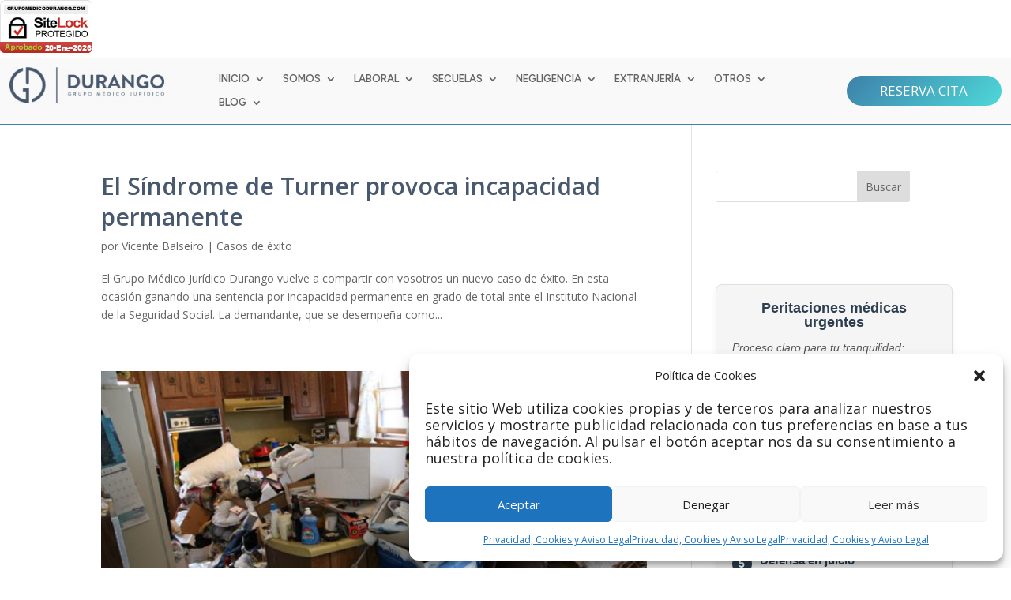

--- FILE ---
content_type: text/css
request_url: https://www.grupomedicodurango.com/wp-content/et-cache/global/et-divi-customizer-global.min.css?ver=1675330310
body_size: 654
content:
#top-header,#et-secondary-nav li ul{background-color:#48586f}#main-footer{background-color:#e0e0e0}#footer-widgets .footer-widget a,#footer-widgets .footer-widget li a,#footer-widgets .footer-widget li a:hover{color:#48586f}.footer-widget{color:#4c4c4c}#main-footer .footer-widget h4,#main-footer .widget_block h1,#main-footer .widget_block h2,#main-footer .widget_block h3,#main-footer .widget_block h4,#main-footer .widget_block h5,#main-footer .widget_block h6{color:#48586f}.footer-widget li:before{border-color:#48586f}#main-footer .footer-widget h4,#main-footer .widget_block h1,#main-footer .widget_block h2,#main-footer .widget_block h3,#main-footer .widget_block h4,#main-footer .widget_block h5,#main-footer .widget_block h6{font-weight:bold;font-style:normal;text-transform:none;text-decoration:none}.footer-widget .et_pb_widget div,.footer-widget .et_pb_widget ul,.footer-widget .et_pb_widget ol,.footer-widget .et_pb_widget label{font-weight:bold;font-style:normal;text-transform:uppercase;text-decoration:none}#et-footer-nav{background-color:rgba(12,113,195,0.05)}.bottom-nav,.bottom-nav a,.bottom-nav li.current-menu-item a{color:#ffffff}#et-footer-nav .bottom-nav li.current-menu-item a{color:#ffffff}#footer-bottom{background-color:#48586f}#footer-info,#footer-info a{color:#ffffff}#footer-bottom .et-social-icon a{color:#ffffff}@media only screen and (min-width:981px){#main-footer .footer-widget h4,#main-footer .widget_block h1,#main-footer .widget_block h2,#main-footer .widget_block h3,#main-footer .widget_block h4,#main-footer .widget_block h5,#main-footer .widget_block h6{font-size:19px}.et-fixed-header#top-header,.et-fixed-header#top-header #et-secondary-nav li ul{background-color:#48586f}}@media only screen and (min-width:1350px){.et_pb_row{padding:27px 0}.et_pb_section{padding:54px 0}.single.et_pb_pagebuilder_layout.et_full_width_page .et_post_meta_wrapper{padding-top:81px}.et_pb_fullwidth_section{padding:0}}body #page-container #sidebar{width:27%}body #page-container #left-area{width:73%}.et_right_sidebar #main-content .container:before{right:27%!important}.et_left_sidebar #main-content .container:before{left:27%!important}h2{font-size:30px;line-height:1.3em;color:#48586f;font-weight:600}p{font-size:18px;line-height:1.2em;text-align:left;text-emphasis-color:#ee4470}.destacado{font-size:30px;color:#48586f;text-emphasis-color:#0792bc;line-height:1.2em;text-align:center}.especial{background-color:#48586f;color:#fff;font-weight:700;font-size:45px;line-height:1.3em;padding:23px;text-transform:uppercase}.resulta{color:#48586f;font-weight:700;font-size:47px;line-height:1.3em;padding:3px;text-transform:uppercase}

--- FILE ---
content_type: text/css
request_url: https://www.grupomedicodurango.com/wp-content/et-cache/21390/et-core-unified-cpt-21390.min.css?ver=1768315192
body_size: 864
content:
.et_pb_section_0_tb_header{border-bottom-width:1px;border-bottom-color:#3d80aa;margin-top:0px;margin-bottom:0px}.et_pb_section_0_tb_header.et_pb_section{padding-top:0px;padding-bottom:0px;background-color:#f9f9f9!important}.et_pb_row_0_tb_header.et_pb_row{padding-top:12px!important;padding-right:12px!important;padding-bottom:12px!important;padding-left:12px!important;margin-top:0px!important;margin-right:0px!important;margin-bottom:0px!important;margin-left:0px!important;padding-top:12px;padding-right:12px;padding-bottom:12px;padding-left:12px}.et_pb_row_0_tb_header,body #page-container .et-db #et-boc .et-l .et_pb_row_0_tb_header.et_pb_row,body.et_pb_pagebuilder_layout.single #page-container #et-boc .et-l .et_pb_row_0_tb_header.et_pb_row,body.et_pb_pagebuilder_layout.single.et_full_width_page #page-container #et-boc .et-l .et_pb_row_0_tb_header.et_pb_row{width:100%;max-width:100%}.et_pb_image_0_tb_header{text-align:left;margin-left:0}.et_pb_column_1_tb_header{display:flex;flex-direction:column;justify-content:center}.et_pb_menu_0_tb_header.et_pb_menu ul li a{font-family:'Figtree',Helvetica,Arial,Lucida,sans-serif;font-weight:600;font-size:13px}.et_pb_menu_0_tb_header.et_pb_menu{background-color:RGBA(255,255,255,0)}.et_pb_menu_0_tb_header.et_pb_menu ul li.current-menu-item a{color:#3d80aa!important}.et_pb_menu_0_tb_header.et_pb_menu .nav li ul{background-color:#FFFFFF!important;border-color:#3D80AA}.et_pb_menu_0_tb_header.et_pb_menu .et_mobile_menu{border-color:#3D80AA}.et_pb_menu_0_tb_header.et_pb_menu .nav li ul.sub-menu a{color:#3D80AA!important}.et_pb_menu_0_tb_header.et_pb_menu .nav li ul.sub-menu li.current-menu-item a{color:#000000!important}.et_pb_menu_0_tb_header.et_pb_menu .et_mobile_menu,.et_pb_menu_0_tb_header.et_pb_menu .et_mobile_menu ul{background-color:RGBA(255,255,255,0)!important}.et_pb_menu_0_tb_header .et_pb_menu_inner_container>.et_pb_menu__logo-wrap,.et_pb_menu_0_tb_header .et_pb_menu__logo-slot{width:auto;max-width:100%}.et_pb_menu_0_tb_header .et_pb_menu_inner_container>.et_pb_menu__logo-wrap .et_pb_menu__logo img,.et_pb_menu_0_tb_header .et_pb_menu__logo-slot .et_pb_menu__logo-wrap img{height:auto;max-height:none}.et_pb_menu_0_tb_header .mobile_nav .mobile_menu_bar:before,.et_pb_menu_0_tb_header .et_pb_menu__icon.et_pb_menu__search-button,.et_pb_menu_0_tb_header .et_pb_menu__icon.et_pb_menu__close-search-button,.et_pb_menu_0_tb_header .et_pb_menu__icon.et_pb_menu__cart-button{color:#3d80aa}.et_pb_column_2_tb_header{display:flex;flex-direction:column;justify-content:center}body #page-container .et_pb_section .et_pb_button_0_tb_header{color:#FFFFFF!important;border-width:0px!important;border-radius:30px;font-size:17px;background-image:linear-gradient(136deg,#3d80aa 0%,#4ed8d8 100%);background-color:#3D80AA}body #page-container .et_pb_section .et_pb_button_0_tb_header:after{font-size:1.6em}body.et_button_custom_icon #page-container .et_pb_button_0_tb_header:after{font-size:17px}.et_pb_button_0_tb_header{WIDTH:100%}.et_pb_button_0_tb_header,.et_pb_button_0_tb_header:after{transition:all 300ms ease 0ms}@media only screen and (max-width:980px){.et_pb_section_0_tb_header{border-bottom-width:1px;border-bottom-color:#3d80aa}.et_pb_image_0_tb_header .et_pb_image_wrap img{width:auto}body #page-container .et_pb_section .et_pb_button_0_tb_header:after{display:inline-block;opacity:0}body #page-container .et_pb_section .et_pb_button_0_tb_header:hover:after{opacity:1}}@media only screen and (max-width:767px){.et_pb_section_0_tb_header{border-bottom-width:1px;border-bottom-color:#3d80aa}.et_pb_image_0_tb_header .et_pb_image_wrap img{width:auto}body #page-container .et_pb_section .et_pb_button_0_tb_header:after{display:inline-block;opacity:0}body #page-container .et_pb_section .et_pb_button_0_tb_header:hover:after{opacity:1}}